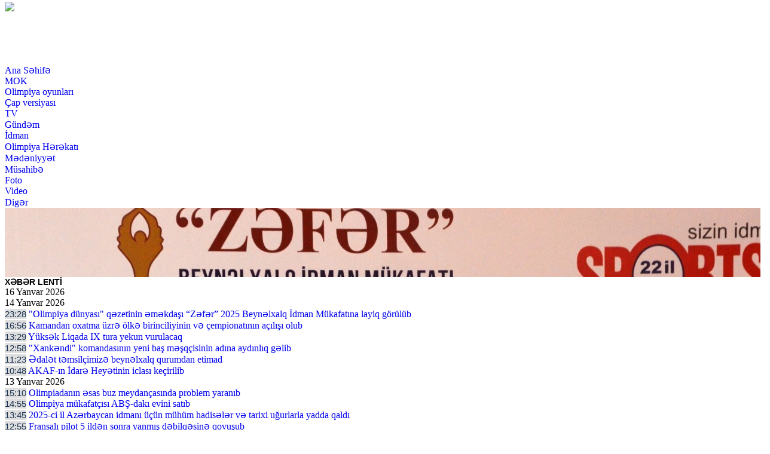

--- FILE ---
content_type: text/html; charset=UTF-8
request_url: http://olimpiyadunyasi.com/w4769.html
body_size: 15161
content:
<!doctype html>
<html lang="az">
  <head>
  
  <meta name="google-site-verification" content="Tv-161LeJkSrr72OPFPCORQVa63HjMq9VTGZrV3ZPU4" />
  <meta http-equiv="Content-Type" content="text/HTML; charset=UTF-8" />
  <meta name="viewport" content="width=device-width, initial-scale=1.0">
  <title> Levitasiya - HEKAYƏ </title>
  <meta name="title" content="Levitasiya - HEKAYƏ" />
  <meta name="description" content="Levitasiya - HEKAYƏ" />
  <meta name="keywords" content="Levitasiya - HEKAYƏ" />
  <meta name="robots" content="index,follow"/>
 
  <!-- for Google -->
  <meta name="description" content="Levitasiya - HEKAYƏ" />
  <meta name="keywords" content="xidmət, ölkədən, öyrənə, daxil, qadağa, istifadə, biləcəklər, adlarının, etməklə, göstəricilərini, şəxsiyyət, adlanır, xidmətdən, vətəndaşlar, çıxışına, "/>
  <meta name="author" content="olimpiyadunyasi" />
  <meta name="copyright" content="http://olimpiyadunyasi.com/" />


  <meta property="og:type" content="article" />
  <meta property="og:title" content="Levitasiya - HEKAYƏ" />
  <meta property="og:url" content="http://www.olimpiyadunyasi.com/w4769.html" />
  <meta property="og:locale" content="az_AZ" />
  <meta property="og:site_name" content="olimpiyadunyasi.com" />
  <meta property="article:section" content="Xəbərlər" />
  <meta property="og:image" content="http://www.olimpiyadunyasi.com/photos/5f45395b8d87c_IMG_20200825_201340.jpg"/>
  <meta property="og:image:width" content="600" />
  <meta property="og:image:height" content="400" />
  <meta itemprop="image" content="http://www.olimpiyadunyasi.com/photos/5f45395b8d87c_IMG_20200825_201340.jpg"/>
  <meta itemprop="thumbnailUrl" content="http://www.olimpiyadunyasi.com/photos/5f45395b8d87c_IMG_20200825_201340.jpg"/>
  <link rel="image_src" href="http://www.olimpiyadunyasi.com/photos/5f45395b8d87c_IMG_20200825_201340.jpg" />

  <!-- for twitter -->
  <meta name="twitter:card" content="summary_large_image">
  <meta name="twitter:site" content="@olimpiyadunyasi">
  <meta name="twitter:title" content="Levitasiya - HEKAYƏ">
  <meta name="twitter:description" content="">
  <meta name="twitter:image" content="http://www.olimpiyadunyasi.com/photos/5f45395b8d87c_IMG_20200825_201340.jpg">
  <meta name="twitter:image:width" content="1000">
  <meta name="twitter:image:height" content="667"> 

        <!-- Bootstrap CSS -->
    <link rel="stylesheet" href="https://www.olimpiyadunyasi.com/assets/css/bootstrap.min8.css">
    <link rel="stylesheet" href="https://www.olimpiyadunyasi.com/assets/font-awesome/css/font-awesome.min.css">
  <link rel="stylesheet" href="https://www.olimpiyadunyasi.com/assets/slick/slick-theme.css"/>
    <link rel="stylesheet" href="https://www.olimpiyadunyasi.com/assets/slick/slick.css">
    <link rel="stylesheet" href="https://www.olimpiyadunyasi.com/assets/css/style03.css">
    
    <!-- Global site tag (gtag.js) - Google Analytics -->
<script async src="https://www.googletagmanager.com/gtag/js?id=UA-135045107-1"></script>
<script>
  window.dataLayer = window.dataLayer || [];
  function gtag(){dataLayer.push(arguments);}
  gtag('js', new Date());

  gtag('config', 'UA-135045107-1');
</script>

    <!-- Bootstrap CSS -->
    <link rel="stylesheet" href="http://www.olimpiyadunyasi.com/assets/css/bootstrap.min8.css">
    <link rel="stylesheet" href="http://www.olimpiyadunyasi.com/assets/font-awesome/css/font-awesome.min.css">
    <link rel="stylesheet" href="http://www.olimpiyadunyasi.com/assets/slick/slick-theme.css"/>
    <link rel="stylesheet" href="http://www.olimpiyadunyasi.com/assets/slick/slick.css">
    <link rel="stylesheet" href="http://www.olimpiyadunyasi.com/assets/css/style03.css">
    
    <!-- jQuery first, then Popper.js, then Bootstrap JS -->
    <script src="https://code.jquery.com/jquery-3.2.1.slim.min.js" ></script>
    <script src="https://code.jquery.com/jquery-3.2.1.min.js" ></script>
    <style type="text/css">
     .media-slider-text {
        height:92px!important;
        overflow: hidden;
      }

 

.media-slider-text {
color: #000;
    font-size: 13px;
font-weight: bold;
}



      a{ text-decoration: none; }
      .style4 .headerText {
      background-color: #f7f7f7;
      border-bottom: 3px solid #cc0000;
      padding: 8px 4px!important;
      }
      .style4 .headerText a:hover {
        text-decoration: none;
        color: #0074af;
      }
      .style4 .headerText a {
      color: #183050;
      font: 13px Arial;
      text-transform: uppercase;
      }
      .style4 .bodyText {
        line-height: 17px;
        background-color: #f7f7f7;
      }
      .style4 .bodyText small {
        display: block;
        color: #afafaf;
        font: 14px Arial;
      }
      .style4 .bodyText a {
      text-decoration: none;
      font:bold 13px Tahoma,Arial,Helvetica,"sans-serif"!important;
      color: #000;
    }
    .style4 .slick-dots li.slick-active {
      background-color: none;
    }
    .style4 .slick-dots {
      display: inline-block;
      width: auto;
      top: -30px;
      right: 0px;
    }
    .style4 .slick-dots li {
      background-color: none;
      margin:2px;
      width: 12px;
      height: 12px;
    }
    .style4 .slick-dots li button {
      display: none;
    }
    .style4 .btn {
      outline: none!important;
      border-radius: 0px;
      text-transform: uppercase;
    }
    .style4 .btn {
      outline: none!important;
      border-radius: 0px;
      text-transform: uppercase;
    }
    #media-slider {
      max-height: 116px;
      overflow: hidden;
    }
    .media-slider-top .carousel-control-prev {
      left : -7px;
      z-index : 9999;
      width:20px;
    }
    .media-slider-top .carousel-control-next {
      right : -7px;
      z-index : 9999;
      width:20px;
    }
    .bg-none {
      background-color: #fff!important;
    }
    .w-70 {
      max-width: 70%;
    }
    .w-30 {
      max-width: 30%;
    }
    .pdf{
      background-color: #005ea5;
    }
    .pdf div{
      font-size: 20px;
      color: #fff;
    }
    
    

 

    </style>
    
    
    
  </head>
  <body>
    <div class="container p-1">
      <header>
 


        <div class="row mt-0 m-0"  style="background: url(http://www.olimpiyadunyasi.com/assets/img/2021.png) no-repeat left; height: 105px;margin-top: -5px;">
          <div class="col-4 col-sm-4 col-lg-4 p-0 m-0">
            <nav class="navbar navbar-toggleable-xl navbar-light p-0">
              <div class="navbar-brand col-12 col-sm-12 col-lg-12 p-1 m-0"><a href="http://www.olimpiyadunyasi.com/index.php" style="height: 105px;">
                 <img src="http://www.olimpiyadunyasi.com/assets/img/1x1.gif" class="fill"  style="width: 410px"> 
              </a>
              
              </div>
             

                  

            </nav>
          </div>
          
            <div class="col-8 col-sm-8 col-lg-8 p-0 m-0">
              
   
              </div>
              
     
        </div>

        <div class="row mt-0 m-0">
          <div class="col-12 col-sm-12 col-lg-12 p-0 m-0">
  <div class="container-fluid mt-0 m-0 bg-footer-menu">
      <ul class="nav justify-content-center">
        <li class="nav-item">
          <a class="nav-link p-2" href="http://www.olimpiyadunyasi.com/">Ana Səhifə</a>
        </li>
                      <li class="nav-item">
                <a class="nav-link p-2" href="/50/menu-MOK/">MOK</a>
              </li>
                            <li class="nav-item">
                <a class="nav-link p-2" href="/51/menu-İdman/">Olimpiya oyunları</a>
              </li>
                            <li class="nav-item">
                <a class="nav-link p-2" href="/52/menu-capversiyasi/">Çap versiyası</a>
              </li>
                            <li class="nav-item">
                <a class="nav-link p-2" href="/53/menu-tv/">TV</a>
              </li>
                            <li class="nav-item">
                <a class="nav-link p-2" href="/55/menu-Gündəm/">Gündəm</a>
              </li>
                            <li class="nav-item">
                <a class="nav-link p-2" href="/66/menu-İdman/">İdman</a>
              </li>
                            <li class="nav-item">
                <a class="nav-link p-2" href="/67/menu-Olimpiya/">Olimpiya Hərəkatı</a>
              </li>
                            <li class="nav-item">
                <a class="nav-link p-2" href="/70/menu-Mədəniyyət/">Mədəniyyət</a>
              </li>
                            <li class="nav-item">
                <a class="nav-link p-2" href="/72/menu-Müsahibə/">Müsahibə</a>
              </li>
                            <li class="nav-item">
                <a class="nav-link p-2" href="/74/menu-Foto/">Foto</a>
              </li>
                            <li class="nav-item">
                <a class="nav-link p-2" href="/75/menu-video/">Video</a>
              </li>
                            <li class="nav-item">
                <a class="nav-link p-2" href="/76/menu-Esgeremektub/">Digər</a>
              </li>
               
      </ul>
    </div>
           </div> 
        </div>

        <!-- The slideshow -->
        <div id="media-slider" class="row m-0 p-2">
          <div class="col-12 col-sm-12 col-lg-12 p-0 m-0 media-slider-top" >
                        <div class="media-carousel col-4 col-sm-4 col-lg-4 pull-left pl-2 pr-2"  style="background-color: #eee">
                <div class="row m-0 border"  style="background-color: #fff">
                  <img src="http://www.olimpiyadunyasi.com//photos/6967fe2e8b628_IMG-20260115-WA0010.jpg" class="col-5 col-sm-5 col-lg-5 p-1" alt="Los Angeles">
                  <a href="/w19712.html" class="col-7 col-sm-7 col-lg-7 p-1"><div class="text-left media-slider-text"> &#34;Olimpiya dünyası&#34; qəzetinin əməkdaşı “Zəfər” 2025 Beynəlxalq İdman Mükafatına layiq görülüb <font color="red"></font> </div></a>
                </div>
              </div>
                            <div class="media-carousel col-4 col-sm-4 col-lg-4 pull-left pl-2 pr-2"  style="background-color: #eee">
                <div class="row m-0 border"  style="background-color: #fff">
                  <img src="http://www.olimpiyadunyasi.com//photos/696792584b9cf_Kaman 1.jpg" class="col-5 col-sm-5 col-lg-5 p-1" alt="Los Angeles">
                  <a href="/w19711.html" class="col-7 col-sm-7 col-lg-7 p-1"><div class="text-left media-slider-text"> Kamandan oxatma üzrə ölkə birinciliyinin və çempionatının açılışı olub <font color="red"></font> </div></a>
                </div>
              </div>
                            <div class="media-carousel col-4 col-sm-4 col-lg-4 pull-left pl-2 pr-2"  style="background-color: #eee">
                <div class="row m-0 border"  style="background-color: #fff">
                  <img src="http://www.olimpiyadunyasi.com//photos/696761f10a4c3_Voley.jpg" class="col-5 col-sm-5 col-lg-5 p-1" alt="Los Angeles">
                  <a href="/w19710.html" class="col-7 col-sm-7 col-lg-7 p-1"><div class="text-left media-slider-text"> Yüksək Liqada IX tura yekun vurulacaq <font color="red"></font> </div></a>
                </div>
              </div>
                            <div class="media-carousel col-4 col-sm-4 col-lg-4 pull-left pl-2 pr-2"  style="background-color: #eee">
                <div class="row m-0 border"  style="background-color: #fff">
                  <img src="http://www.olimpiyadunyasi.com//photos/69675aadf3c9e_Xankendi.jpg" class="col-5 col-sm-5 col-lg-5 p-1" alt="Los Angeles">
                  <a href="/w19709.html" class="col-7 col-sm-7 col-lg-7 p-1"><div class="text-left media-slider-text"> &#34;Xankəndi&#34; komandasının yeni baş məşqçisinin adına aydınlıq gəlib <font color="red"></font> </div></a>
                </div>
              </div>
                            <div class="media-carousel col-4 col-sm-4 col-lg-4 pull-left pl-2 pr-2"  style="background-color: #eee">
                <div class="row m-0 border"  style="background-color: #fff">
                  <img src="http://www.olimpiyadunyasi.com//photos/696755d8905f4_Voleybol1.jpg" class="col-5 col-sm-5 col-lg-5 p-1" alt="Los Angeles">
                  <a href="/w19708.html" class="col-7 col-sm-7 col-lg-7 p-1"><div class="text-left media-slider-text"> Ədalət təmsilçimizə beynəlxalq qurumdan etimad <font color="red"></font> </div></a>
                </div>
              </div>
                            <div class="media-carousel col-4 col-sm-4 col-lg-4 pull-left pl-2 pr-2"  style="background-color: #eee">
                <div class="row m-0 border"  style="background-color: #fff">
                  <img src="http://www.olimpiyadunyasi.com//photos/696742de897ec_AKAF14.jpg" class="col-5 col-sm-5 col-lg-5 p-1" alt="Los Angeles">
                  <a href="/w19707.html" class="col-7 col-sm-7 col-lg-7 p-1"><div class="text-left media-slider-text"> AKAF-ın İdarə Heyətinin iclası keçirilib  <font color="red"></font> </div></a>
                </div>
              </div>
                            <div class="media-carousel col-4 col-sm-4 col-lg-4 pull-left pl-2 pr-2"  style="background-color: #eee">
                <div class="row m-0 border"  style="background-color: #fff">
                  <img src="http://www.olimpiyadunyasi.com//photos/696627f52367d_Arena-Santa-Giulia-Cimolai_3.jpg" class="col-5 col-sm-5 col-lg-5 p-1" alt="Los Angeles">
                  <a href="/w19706.html" class="col-7 col-sm-7 col-lg-7 p-1"><div class="text-left media-slider-text"> Olimpiadanın əsas buz meydançasında problem yaranıb <font color="red"></font> </div></a>
                </div>
              </div>
                            <div class="media-carousel col-4 col-sm-4 col-lg-4 pull-left pl-2 pr-2"  style="background-color: #eee">
                <div class="row m-0 border"  style="background-color: #fff">
                  <img src="http://www.olimpiyadunyasi.com//photos/696625b136c6a_Niklas_Backstrom.jpg" class="col-5 col-sm-5 col-lg-5 p-1" alt="Los Angeles">
                  <a href="/w19705.html" class="col-7 col-sm-7 col-lg-7 p-1"><div class="text-left media-slider-text"> Olimpiya mükafatçısı ABŞ-dakı evini satıb   <font color="red"></font> </div></a>
                </div>
              </div>
                            <div class="media-carousel col-4 col-sm-4 col-lg-4 pull-left pl-2 pr-2"  style="background-color: #eee">
                <div class="row m-0 border"  style="background-color: #fff">
                  <img src="http://www.olimpiyadunyasi.com//photos/" class="col-5 col-sm-5 col-lg-5 p-1" alt="Los Angeles">
                  <a href="/w19704.html" class="col-7 col-sm-7 col-lg-7 p-1"><div class="text-left media-slider-text"> 2025-ci il Azərbaycan idmanı üçün mühüm hadisələr və tarixi uğurlarla yadda qaldı <font color="red"></font> </div></a>
                </div>
              </div>
                            <div class="media-carousel col-4 col-sm-4 col-lg-4 pull-left pl-2 pr-2"  style="background-color: #eee">
                <div class="row m-0 border"  style="background-color: #fff">
                  <img src="http://www.olimpiyadunyasi.com//photos/69660ea215ab4_qrojan.jpg" class="col-5 col-sm-5 col-lg-5 p-1" alt="Los Angeles">
                  <a href="/w19703.html" class="col-7 col-sm-7 col-lg-7 p-1"><div class="text-left media-slider-text"> Fransalı pilot 5 ildən sonra yanmış dəbilqəsinə qovuşub <font color="red"></font> </div></a>
                </div>
              </div>
                            <div class="media-carousel col-4 col-sm-4 col-lg-4 pull-left pl-2 pr-2"  style="background-color: #eee">
                <div class="row m-0 border"  style="background-color: #fff">
                  <img src="http://www.olimpiyadunyasi.com//photos/6965fabd2a7ee_zuffa_ufc.jpg" class="col-5 col-sm-5 col-lg-5 p-1" alt="Los Angeles">
                  <a href="/w19702.html" class="col-7 col-sm-7 col-lg-7 p-1"><div class="text-left media-slider-text"> UFC-nin rəqibi ilk yarışın anonsunu verib <font color="red"></font> </div></a>
                </div>
              </div>
                            <div class="media-carousel col-4 col-sm-4 col-lg-4 pull-left pl-2 pr-2"  style="background-color: #eee">
                <div class="row m-0 border"  style="background-color: #fff">
                  <img src="http://www.olimpiyadunyasi.com//photos/6965f40f52661_raonic-queens.jpg" class="col-5 col-sm-5 col-lg-5 p-1" alt="Los Angeles">
                  <a href="/w19701.html" class="col-7 col-sm-7 col-lg-7 p-1"><div class="text-left media-slider-text"> Məşhur tennisçi böyük idmanla vidalaşıb <font color="red"></font> </div></a>
                </div>
              </div>
              
          </div>
 
        </div>

      </header>
      <div class="container-fluid p-0 m-0"  style="background-color: #fff">
        <div class="row m-0 p-0 pt-1">
          <div class="col-3 col-sm-3 col-lg-3 p-0">
            <div class="row p-0 pb-1 m-0">
              <div class="col-7 col-sm-7 col-lg-7 p-1 m-0 sxHeader" style="font: bold 14px Arial;">XƏBƏR LENTİ</div>
              <!-- --><div class="col-5 col-sm-5 col-lg-5 p-1 m-0 sxDate text-center">16 Yanvar 2026</div> 
            </div>
                              <div class="row p-1 m-0">
                    <div class="col-12 col-sm-12 col-lg-12 p-1 m-0 sxDate text-center">14 Yanvar 2026</div>
                  </div>
                                  <div class="row p-0 pb-1 m-0">
                  <div class="col-12 col-sm-12 col-lg-12 p-1 m-0 sxItemText text-left"><span class="timeText">23:28</span> <a href="http://www.olimpiyadunyasi.com/w19712.html">&#34;Olimpiya dünyası&#34; qəzetinin əməkdaşı “Zəfər” 2025 Beynəlxalq İdman Mükafatına layiq görülüb<span class="text-red"></span></a></div>
                </div>
                                <div class="row p-0 pb-1 m-0">
                  <div class="col-12 col-sm-12 col-lg-12 p-1 m-0 sxItemText text-left"><span class="timeText">16:56</span> <a href="http://www.olimpiyadunyasi.com/w19711.html">Kamandan oxatma üzrə ölkə birinciliyinin və çempionatının açılışı olub<span class="text-red"></span></a></div>
                </div>
                                <div class="row p-0 pb-1 m-0">
                  <div class="col-12 col-sm-12 col-lg-12 p-1 m-0 sxItemText text-left"><span class="timeText">13:29</span> <a href="http://www.olimpiyadunyasi.com/w19710.html">Yüksək Liqada IX tura yekun vurulacaq<span class="text-red"></span></a></div>
                </div>
                                <div class="row p-0 pb-1 m-0">
                  <div class="col-12 col-sm-12 col-lg-12 p-1 m-0 sxItemText text-left"><span class="timeText">12:58</span> <a href="http://www.olimpiyadunyasi.com/w19709.html">&#34;Xankəndi&#34; komandasının yeni baş məşqçisinin adına aydınlıq gəlib<span class="text-red"></span></a></div>
                </div>
                                <div class="row p-0 pb-1 m-0">
                  <div class="col-12 col-sm-12 col-lg-12 p-1 m-0 sxItemText text-left"><span class="timeText">11:23</span> <a href="http://www.olimpiyadunyasi.com/w19708.html">Ədalət təmsilçimizə beynəlxalq qurumdan etimad<span class="text-red"></span></a></div>
                </div>
                                <div class="row p-0 pb-1 m-0">
                  <div class="col-12 col-sm-12 col-lg-12 p-1 m-0 sxItemText text-left"><span class="timeText">10:48</span> <a href="http://www.olimpiyadunyasi.com/w19707.html">AKAF-ın İdarə Heyətinin iclası keçirilib <span class="text-red"></span></a></div>
                </div>
                                  <div class="row p-1 m-0">
                    <div class="col-12 col-sm-12 col-lg-12 p-1 m-0 sxDate text-center">13 Yanvar 2026</div>
                  </div>
                                  <div class="row p-0 pb-1 m-0">
                  <div class="col-12 col-sm-12 col-lg-12 p-1 m-0 sxItemText text-left"><span class="timeText">15:10</span> <a href="http://www.olimpiyadunyasi.com/w19706.html">Olimpiadanın əsas buz meydançasında problem yaranıb<span class="text-red"></span></a></div>
                </div>
                                <div class="row p-0 pb-1 m-0">
                  <div class="col-12 col-sm-12 col-lg-12 p-1 m-0 sxItemText text-left"><span class="timeText">14:55</span> <a href="http://www.olimpiyadunyasi.com/w19705.html">Olimpiya mükafatçısı ABŞ-dakı evini satıb  <span class="text-red"></span></a></div>
                </div>
                                <div class="row p-0 pb-1 m-0">
                  <div class="col-12 col-sm-12 col-lg-12 p-1 m-0 sxItemText text-left"><span class="timeText">13:45</span> <a href="http://www.olimpiyadunyasi.com/w19704.html">2025-ci il Azərbaycan idmanı üçün mühüm hadisələr və tarixi uğurlarla yadda qaldı<span class="text-red"></span></a></div>
                </div>
                                <div class="row p-0 pb-1 m-0">
                  <div class="col-12 col-sm-12 col-lg-12 p-1 m-0 sxItemText text-left"><span class="timeText">12:55</span> <a href="http://www.olimpiyadunyasi.com/w19703.html">Fransalı pilot 5 ildən sonra yanmış dəbilqəsinə qovuşub<span class="text-red"></span></a></div>
                </div>
                                <div class="row p-0 pb-1 m-0">
                  <div class="col-12 col-sm-12 col-lg-12 p-1 m-0 sxItemText text-left"><span class="timeText">11:35</span> <a href="http://www.olimpiyadunyasi.com/w19702.html">UFC-nin rəqibi ilk yarışın anonsunu verib<span class="text-red"></span></a></div>
                </div>
                                <div class="row p-0 pb-1 m-0">
                  <div class="col-12 col-sm-12 col-lg-12 p-1 m-0 sxItemText text-left"><span class="timeText">10:05</span> <a href="http://www.olimpiyadunyasi.com/w19701.html">Məşhur tennisçi böyük idmanla vidalaşıb<span class="text-red"></span></a></div>
                </div>
                                  <div class="row p-1 m-0">
                    <div class="col-12 col-sm-12 col-lg-12 p-1 m-0 sxDate text-center">12 Yanvar 2026</div>
                  </div>
                                  <div class="row p-0 pb-1 m-0">
                  <div class="col-12 col-sm-12 col-lg-12 p-1 m-0 sxItemText text-left"><span class="timeText">20:27</span> <a href="http://www.olimpiyadunyasi.com/w19700.html">“Azərbaycan Güləş Federasiyası ölkə miqyaslı ən yaxşı çempionatı təşkil etdi” <span class="text-red"></span></a></div>
                </div>
                                <div class="row p-0 pb-1 m-0">
                  <div class="col-12 col-sm-12 col-lg-12 p-1 m-0 sxItemText text-left"><span class="timeText">10:06</span> <a href="http://www.olimpiyadunyasi.com/w19699.html">&#34;Barselona&#34; 16-cı dəfə İspaniya Superkubokunun qalibi oldu<span class="text-red"></span></a></div>
                </div>
                                  <div class="row p-1 m-0">
                    <div class="col-12 col-sm-12 col-lg-12 p-1 m-0 sxDate text-center">09 Yanvar 2026</div>
                  </div>
                                  <div class="row p-0 pb-1 m-0">
                  <div class="col-12 col-sm-12 col-lg-12 p-1 m-0 sxItemText text-left"><span class="timeText">15:15</span> <a href="http://www.olimpiyadunyasi.com/w19698.html">Paytaxtımızda keçiriləcək dünya çempionatının tarixi açıqlanıb<span class="text-red"></span></a></div>
                </div>
                                <div class="row p-0 pb-1 m-0">
                  <div class="col-12 col-sm-12 col-lg-12 p-1 m-0 sxItemText text-left"><span class="timeText">14:55</span> <a href="http://www.olimpiyadunyasi.com/w19697.html">Bakının “Dünya İdman Paytaxtı” seçilməsi Azərbaycanın beynəlxalq aləmdə qazandığı nüfuzun nəticəsidir.<span class="text-red"></span></a></div>
                </div>
                                <div class="row p-0 pb-1 m-0">
                  <div class="col-12 col-sm-12 col-lg-12 p-1 m-0 sxItemText text-left"><span class="timeText">13:12</span> <a href="http://www.olimpiyadunyasi.com/w19696.html">ACF yeniyetmə qızlar üçün sosial media təlimi təşkil edib<span class="text-red"></span></a></div>
                </div>
                                <div class="row p-0 pb-1 m-0">
                  <div class="col-12 col-sm-12 col-lg-12 p-1 m-0 sxItemText text-left"><span class="timeText">10:18</span> <a href="http://www.olimpiyadunyasi.com/w19695.html">İspaniya Superkubokunun finalında &#34;El Klasiko&#34; olacaq<span class="text-red"></span></a></div>
                </div>
                                <div class="row p-0 pb-1 m-0">
                  <div class="col-12 col-sm-12 col-lg-12 p-1 m-0 sxItemText text-left"><span class="timeText">09:33</span> <a href="http://www.olimpiyadunyasi.com/w19694.html">Olimpiya təhsili ilə bağlı dərs vəsaiti işıq üzü gördü<span class="text-red"></span></a></div>
                </div>
                                  <div class="row p-1 m-0">
                    <div class="col-12 col-sm-12 col-lg-12 p-1 m-0 sxDate text-center">08 Yanvar 2026</div>
                  </div>
                                  <div class="row p-0 pb-1 m-0">
                  <div class="col-12 col-sm-12 col-lg-12 p-1 m-0 sxItemText text-left"><span class="timeText">14:14</span> <a href="http://www.olimpiyadunyasi.com/w19693.html">Azərbaycan idmançıları “Mandarin Cup” beynəlxalq turnirində iştirak edəcək<span class="text-red"></span></a></div>
                </div>
                                <div class="row p-0 pb-1 m-0">
                  <div class="col-12 col-sm-12 col-lg-12 p-1 m-0 sxItemText text-left"><span class="timeText">13:39</span> <a href="http://www.olimpiyadunyasi.com/w19691.html">Basketbol Liqası: Bu gün XII tura start veriləcək<span class="text-red"></span></a></div>
                </div>
                                <div class="row p-0 pb-1 m-0">
                  <div class="col-12 col-sm-12 col-lg-12 p-1 m-0 sxItemText text-left"><span class="timeText">13:39</span> <a href="http://www.olimpiyadunyasi.com/w19692.html">Basketbol Liqası: Bu gün XII tura start veriləcək<span class="text-red"></span></a></div>
                </div>
                                <div class="row p-0 pb-1 m-0">
                  <div class="col-12 col-sm-12 col-lg-12 p-1 m-0 sxItemText text-left"><span class="timeText">13:19</span> <a href="http://www.olimpiyadunyasi.com/w19690.html">Milli komandanın üzvlərinə seminar keçirilib<span class="text-red"></span></a></div>
                </div>
                                <div class="row p-0 pb-1 m-0">
                  <div class="col-12 col-sm-12 col-lg-12 p-1 m-0 sxItemText text-left"><span class="timeText">12:57</span> <a href="http://www.olimpiyadunyasi.com/w19689.html">Yüksək Liqada VIII tura start verilir <span class="text-red"></span></a></div>
                </div>
                                <div class="row p-0 pb-1 m-0">
                  <div class="col-12 col-sm-12 col-lg-12 p-1 m-0 sxItemText text-left"><span class="timeText">12:47</span> <a href="http://www.olimpiyadunyasi.com/w19688.html">Beynəlxalq dağ xizəyi turnirində ilk mükafatçılar müəyyənləşib<span class="text-red"></span></a></div>
                </div>
                                <div class="row p-0 pb-1 m-0">
                  <div class="col-12 col-sm-12 col-lg-12 p-1 m-0 sxItemText text-left"><span class="timeText">12:07</span> <a href="http://www.olimpiyadunyasi.com/w19687.html">&#34;Xilasedici&#34; Çelenc Kubokunda mübarizəni dayandırdı<span class="text-red"></span></a></div>
                </div>
                                <div class="row p-0 pb-1 m-0">
                  <div class="col-12 col-sm-12 col-lg-12 p-1 m-0 sxItemText text-left"><span class="timeText">11:01</span> <a href="http://www.olimpiyadunyasi.com/w19686.html">Azərbaycanda ilk dəfə Dağ xizəyi üzrə Beynəlxalq turnir keçirilir<span class="text-red"></span></a></div>
                </div>
                                <div class="row p-0 pb-1 m-0">
                  <div class="col-12 col-sm-12 col-lg-12 p-1 m-0 sxItemText text-left"><span class="timeText">10:20</span> <a href="http://www.olimpiyadunyasi.com/w19685.html">&#34;Barselona&#34; İspaniya Superkubokunun ilk finalçısı oldu<span class="text-red"></span></a></div>
                </div>
                                  <div class="row p-1 m-0">
                    <div class="col-12 col-sm-12 col-lg-12 p-1 m-0 sxDate text-center">07 Yanvar 2026</div>
                  </div>
                                  <div class="row p-0 pb-1 m-0">
                  <div class="col-12 col-sm-12 col-lg-12 p-1 m-0 sxItemText text-left"><span class="timeText">14:03</span> <a href="http://www.olimpiyadunyasi.com/w19684.html">&#34;Fənərbağça&#34; yeni transferini rəsmiləşdirdi<span class="text-red"></span></a></div>
                </div>
                                <div class="row p-0 pb-1 m-0">
                  <div class="col-12 col-sm-12 col-lg-12 p-1 m-0 sxItemText text-left"><span class="timeText">13:37</span> <a href="http://www.olimpiyadunyasi.com/w19683.html">Azərbaycan Kuboku: 1/4 final mərhələsinin ilk oyunlarının vaxtı müəyyənləşib<span class="text-red"></span></a></div>
                </div>
                                <div class="row p-0 pb-1 m-0">
                  <div class="col-12 col-sm-12 col-lg-12 p-1 m-0 sxItemText text-left"><span class="timeText">13:20</span> <a href="http://www.olimpiyadunyasi.com/w19682.html">Misli Premyer Liqası: XIX turun proqramı açıqlanıb<span class="text-red"></span></a></div>
                </div>
                                <div class="row p-0 pb-1 m-0">
                  <div class="col-12 col-sm-12 col-lg-12 p-1 m-0 sxItemText text-left"><span class="timeText">13:03</span> <a href="http://www.olimpiyadunyasi.com/w19681.html">&#34;Mançester Siti&#34; yeni ilin ilk transferini tamamladı<span class="text-red"></span></a></div>
                </div>
                                <div class="row p-0 pb-1 m-0">
                  <div class="col-12 col-sm-12 col-lg-12 p-1 m-0 sxItemText text-left"><span class="timeText">12:44</span> <a href="http://www.olimpiyadunyasi.com/w19680.html">Ter Şteqen yenidən zədələndi<span class="text-red"></span></a></div>
                </div>
                                <div class="row p-0 pb-1 m-0">
                  <div class="col-12 col-sm-12 col-lg-12 p-1 m-0 sxItemText text-left"><span class="timeText">11:44</span> <a href="http://www.olimpiyadunyasi.com/w19679.html">XXV Qış Olimpiya Oyunlarının başlanmasına 30 gün qalır<span class="text-red"></span></a></div>
                </div>
                                <div class="row p-0 pb-1 m-0">
                  <div class="col-12 col-sm-12 col-lg-12 p-1 m-0 sxItemText text-left"><span class="timeText">11:18</span> <a href="http://www.olimpiyadunyasi.com/w19678.html">Çelenc Kuboku: &#34;Xilasedici&#34; bu gün səfərdə cavab oyunu çıxacaq<span class="text-red"></span></a></div>
                </div>
                                <div class="row p-0 pb-1 m-0">
                  <div class="col-12 col-sm-12 col-lg-12 p-1 m-0 sxItemText text-left"><span class="timeText">11:06</span> <a href="http://www.olimpiyadunyasi.com/w19677.html">Şahmat üzrə Azərbaycan I Dəstəsində mübarizəyə start verilib<span class="text-red"></span></a></div>
                </div>
                                  <div class="row p-1 m-0">
                    <div class="col-12 col-sm-12 col-lg-12 p-1 m-0 sxDate text-center">06 Yanvar 2026</div>
                  </div>
                                  <div class="row p-0 pb-1 m-0">
                  <div class="col-12 col-sm-12 col-lg-12 p-1 m-0 sxItemText text-left"><span class="timeText">15:41</span> <a href="http://www.olimpiyadunyasi.com/w19676.html">&#34;Araz-Naxçıvan&#34; qış fasiləsində ilk transferini reallaşdırıb<span class="text-red"></span></a></div>
                </div>
                                <div class="row p-0 pb-1 m-0">
                  <div class="col-12 col-sm-12 col-lg-12 p-1 m-0 sxItemText text-left"><span class="timeText">15:05</span> <a href="http://www.olimpiyadunyasi.com/w19675.html">&#34;Şəhərlilər&#34; itki ilə üzləşdi<span class="text-red"></span></a></div>
                </div>
                                <div class="row p-0 pb-1 m-0">
                  <div class="col-12 col-sm-12 col-lg-12 p-1 m-0 sxItemText text-left"><span class="timeText">12:41</span> <a href="http://www.olimpiyadunyasi.com/w19674.html">Joao Kanselo yenidən &#34;Barselona&#34;da <span class="text-red"></span></a></div>
                </div>
                                <div class="row p-0 pb-1 m-0">
                  <div class="col-12 col-sm-12 col-lg-12 p-1 m-0 sxItemText text-left"><span class="timeText">11:03</span> <a href="http://www.olimpiyadunyasi.com/w19673.html">Aleksandr Tarakanovla əməkdaşlıq başa çatıb<span class="text-red"></span></a></div>
                </div>
                                  <div class="row p-1 m-0">
                    <div class="col-12 col-sm-12 col-lg-12 p-1 m-0 sxDate text-center">05 Yanvar 2026</div>
                  </div>
                                  <div class="row p-0 pb-1 m-0">
                  <div class="col-12 col-sm-12 col-lg-12 p-1 m-0 sxItemText text-left"><span class="timeText">14:30</span> <a href="http://www.olimpiyadunyasi.com/w19672.html">&#34;Mançester Yunayted&#34;də məşqçi istefası<span class="text-red"></span></a></div>
                </div>
                                <div class="row p-0 pb-1 m-0">
                  <div class="col-12 col-sm-12 col-lg-12 p-1 m-0 sxItemText text-left"><span class="timeText">12:50</span> <a href="http://www.olimpiyadunyasi.com/w19671.html">Azərbaycan çempionatının mükafat fondu müəyyənləşib<span class="text-red"></span></a></div>
                </div>
                                <div class="row p-0 pb-1 m-0">
                  <div class="col-12 col-sm-12 col-lg-12 p-1 m-0 sxItemText text-left"><span class="timeText">12:25</span> <a href="http://www.olimpiyadunyasi.com/w19670.html">“Araz-Naxçıvan”ın yeni baş məşqçisinin köməkçiləri müəyyənləşib<span class="text-red"></span></a></div>
                </div>
                
<div class="col-12 col-sm-12 col-lg-12 p-1 m-0 sxDate text-center">
    	<a href="http://www.olimpiyadunyasi.com/0/menu-BÜTÜNXƏBƏRLƏR/" style=" color: #fff; ">BÜTÜN XƏBƏRLƏR</a>
    </div>
   <!-- style4 cox oxunanlar end -->
<br><br><br>


 






          </div>
          <div class="col-9 col-sm-9 col-lg-9 p-0">
            <div class="row m-0 p-0">
            <link rel="stylesheet" href="http://www.olimpiyadunyasi.com/images/xx/css/lightslider.css">
<style type="text/css">
  .icSehifeHead {
    font: 27px Arial;
    color: #183050;
  }
  .timeText {
    font: 15px Arial;
    color: #183050;
    background-color: #dedede;
  }
  .icSehifeBody {
    font:15px Arial;
    color: #333333;
    line-height: 20px;
  }
  .socials {
      float: left;
      margin-bottom: 0;
      margin-right: 0px !important;
  }
  ul#menu li, ul, a {
      padding: 0;
      margin: 0;
      list-style: none;
      text-decoration: none;
  }
  .lang_social {float: left;margin-top:0px;width: 100%;padding-top: 0px;border:0px solid #000;}
  .socials {float: left;margin-bottom: 0;margin-right: 0px !important;}
  .socials li {float: left;margin-right: 8px;background-position:top center;}
  .socials a {display: block;float: left;height: 30px;width: 438px;text-indent: -9999999px;}
  .socials li:hover{background-position:top center;}
  #header_slider li{background-color:#fff;}
  .top-slider-body{padding:10px;}
  .slider_prev{background:url("http://www.olimpiyadunyasi.com/images/xx/img/icons/left-arrow.png") no-repeat;background-size:15px 34px;height:34px;width:15px;position:absolute;left:0;top:calc(50% - 18px);cursor:pointer;}
  .slider_next{background:url("http://www.olimpiyadunyasi.com/images/xx/img/icons/right-arrow.png") no-repeat;background-size:15px 34px;height:34px;width:15px;position:absolute;right:0;top:calc(50% - 18px);cursor:pointer;}
  .slider_prev_cyan{background:url("http://www.olimpiyadunyasi.com/images/xx/img/icons/left-arrow-cyan.png") no-repeat;background-size:18px 35px;height:35px;width:18px;position:absolute;left:0;bottom:35px;cursor:pointer;z-index:15;}
  .slider_next_cyan{background:url("http://www.olimpiyadunyasi.com/images/xx/img/icons/right-arrow-cyan.png") no-repeat;background-size:18px 35px;height:35px;width:18px;position:absolute;right:15px;bottom:35px;cursor:pointer;z-index:15;}
</style>
    <div class="col-9 col-sm-9 col-lg-9 p-0 w-70">
 

      <div class="row m-0 pl-2 p-0 mt-2">
        <div class="col-12 col-sm-12 col-lg-12 p-0 icSehifeHead">Levitasiya <span style="color: #ea094b;"> - HEKAYƏ</span></div>
        <img src="http://www.olimpiyadunyasi.com/photos/5f45395b8d87c_IMG_20200825_201340.jpg" class="col-12 col-sm-12 col-lg-12 p-0 m-0 mt-2" width="586px" height="100%">
        <small class="col-12 col-sm-12 col-lg-12 timeText m-0 p-2"><b>Mədəniyyət</b> 17:00 / 25.08.2020</small> 
        <div class="col-12 col-sm-12 col-lg-12 icSehifeBody p-2 m-0">															<div><span style="font-style: italic; font-weight: bold;">Hümbət&nbsp; Həsənoğlu</span></div><div>&nbsp;</div><div><br></div><div>"Dəniz taksisi” adlanan motorlu qayıq Aralıq dənizinin sularını yararaq, irəliləyirdi. Türk qayıqçı hərdən geri dönüb, özlərini azərbaycanlı adlandıran iki sərnişinə şübhə ilə baxırdı. Kamera ilə bunlar qaranlıqda, bu dağların arasında nəyi çəkəcəkdilər? - Doktor, siz məni nə vaxt agah edəcəksiniz, biz bura Türkiyəyə niyə uçub gəlmişik? Məni əlimdəki bu peşəkər kameranı bir həftə ərzində öyrənməyi niyə təkid etdiniz və axşamçağı bu qayıqla hara gedirik? - Əzizim Eldar, bir azacıq da səbr elə, bir azdan lazım olan yerə çatacağıq. Yadındadirsa, keçən il mənin iki kitabım burada, Türkiyədə çap edilmişdi. Kitablarımın buradakı təqdimatı vaxtı "Fethiye Ədəbi Grubu”nun üzvləri, başda qrupun rəhbəri dostum Coşkun Karabulut olmaqla mənim şərəfimə indi gedəcəyimiz yerə dəniz turu təşkil eləmişdilər. Daxil olduğumuz bu körfəz "Ölüdəniz” körfəzidir. Bax, qarşıda üç tərəfdən dağlarla əhatə olunmuş, girişi yalnız dənizdən olan vadi var, -deyə o, uzaqlara maraqla baxdı. Hazırlaş, indi düşəcəyik.&nbsp; Kameradan ehtiyatlı ol. - Arkadaş,- deyə o, qayıqçıya səsləndi. Çox teşekkür ederim. Bizi burada bekleyin, rica ederim. Konuşduğumuz gibi, bir buçuq saatdan sonra bizi geriye götüreceksin. Qayıqçı razılaşdı. Onlar qayıqdan düşdülər. - Gəl Eldar, biz irəli, bu dağların arasında yerləşən dərəyə gedirik,- deyə doktor əlilə göstərdi. Çalış, mənim arxamca gəl, mənim fənərim güclüdür. Yolu yaxşı işıqlandırır. Beş dəqiqə dərənin içi ilə irəlilədikdən sonra cığır onları açıq bir talaya çıxartdı. Ətrafda tək-tük çadırlar qurulmuşdu. - Eldar, indi diqqətlə qulaq as. Dayandığımız yer Türkiyənin məşhur "Kəpənəklər Vadisi”dir. Dünyada cəmi dörd belə vadi var. Çində,Tailandda,Yunanıstanda və burada. Bu vadilər belə ona görə adlanır ki, burada milyonlarla kəpənək yaşayır. İndi aprel ayıdır, hələ kəpənək mövsümü deyil. Mövsüm mayda başlayır, sentyabrda qurtarır. Əgər&nbsp; mövsümdə bura gəlsəydik, hətta gecə burada ayaq basmağa yer tapmazdıq. Yaxşı ki, bəxtimizdən aylı gecədir. Fənərimi söndürürəm. Bu vadinin girişinin eni üç yüz metrdir. Ətrafdakı dağların hündürlüyü üç yüz əlli metr, dərənin uzunluğu bir kilometrə yaxındır. Dərənin sonunda iki kiçik şəlalə var. Məhz o şəlalənin şirin sularının hesabına ətraf, çox&nbsp; zəngin bitki örtüyünə bürünüb. Çox hündür olmayan ağaclar və çoxlu gül kolları var burada. Havanı iylə. Çox əsrarəngiz iylərdir, elə deyilmi?</div><div><img src="http://www.olimpiyadunyasi.com/photos/2020-08-25-20-15-42IMG_20200825_201422.jpg" title="" alt="" width="100%" style="margin-top: 9px; margin-bottom: 9px;"><br></div><div>- Elədir doktor. - Məhz bu zəngin bitki örtüyünə görə, burada milyonlarla kəpənək yaşaya bilir. Hə, indi&nbsp; səni bura gətirməyimin səbəbinə yaxınlaşıram. Eldar, mən tələbə olanda yoqa təlimi ilə maraqlandım, xüsusən də onların levitasiya eləmək qabiliyyəti məni çox düşündürürdü. Levitasiya insanın yerin cazibə qüvvəsini dəf edib, yerdən aralanmasıdır. Təkcə yoqlar yox, hətta bəzi insanlar da bunu bacarıblar... Tarixdə belə faktlar haqda çox yazılıb. Məsələn, yoqlar mağaralarda bunu rahat edə bilirlər. Elm, levitasiyanı inkar eləmir. Fizika elmi deyir ki, maqnit sahəsi ilə yerin cazibə qüvvəsini tarazlaşdırıb, yerdən aralanmaq olar. Eyni zamanda bioqravitasiya sahəsində insanın öz beynində enerji əmələ gətirmək qabiliyyəti də vacib şərt kimi göstərilir... Mən qalaq-qalaq kitablardan öyrəndiyim təlimə əsasən dəfələrlə yerdən aralanmağa cəhd eləmişəm. Bir neçə dəfə mənim ayağım yerdən aralanıb, amma bu məndə bir neçə saniyə olub. Keçən il türk yazar dostlarımla bura gələndə, buraların levitasiya üçün ideal yer olduğunu gördüm. Diqqət ver, bizim hər tərəfimiz dağlardır, faktiki olaraq biz daş kisənin içindəyik. Əslində bura üstüaçıq nəhəng mağaradır. Mağarada uça bilən yoqlar haqqında da bayaq dedim sənə.</div><div>- Bəli, dediniz doktor. - Eldar, sən kameranı hazırla, onun özünün işığı var. Əlavə mən öz fənərimi də bu kolun üstünə yerləşdirərəm, məncə işıq kifayət eləməlidir. - Doktor, siz məni çox təəccübləndirirsiniz, - deyə Eldar ona diqqətlə baxdı. Belə çıxır ki, siz indi, burada uçmaq istəyirsiniz? - Hə, hə Eldar. Mən öz gənclik arzumu yerinə yetirmək istəyirəm. Məncə kəpənəklər də buranı elə-belə seçməyiblər. Onlara burada uçmaq çox asan olmalıdır, düşüncəmə görə... - Doktor, siz də kəpənək kimi uçmaq istəyirsiniz, - deyə Eldar ona daha maraqla baxdı. - Eldar, əgər bu alınsa və sən bunu kameraya çəkə bilsən, bilirsən biz "Fethiyəlilər”ə necə böyük hədiyyə etmiş olarıq? Həm də bunu eşidən və bura bütün dünyadan gələn turistlərin sayı dəfələrlə artar. Çünki bundan sonra hamı gəlib burada uçmaq istəyəcək,- deyə doktor birdən-birə xəyalında ətrafında uçan insanları canlandırdı. Sonra xəyaldan ayrılıb, Eldara müraciət elədi. Kameranı hazırla, obyektivi ayağıma yönəlt, amma elə et ki, bütün bədənim də düşsün. - Doktor, vallah mən çox həyəcanlanıram. Bu, mümkündürmü? - Eldar, bax elə bu səbəbdən sənə bu vaxta qədər sirri açmadım ki, narahat olmayasan, həm də tərəddüdün içində qalmayasan.</div><div>- Başa düşdüm doktor. - Eldar, hazır olanda de. - İki dəqiqəyə hazır olacam. Bu vaxt mən, talanın ortasında dayanıb, meditasiyaya başladım. - Mən çəkməyə hazıram doktor. - Yaxşı. - Doktor, çəkirəm, - deyə Eldar kameranı ona tuşladı. Vay, doktor, siz qalxırsınız! - Eldar, çək. Bax mən yerdən artıq aralanmışam, ayağımın altını çək. Bax, özümü içimdəki enerji ilə döndərməyə çalışacağam. Sənə tərəf dönürəm, alınır, görürsən? - Çəkir kamera? - Əlbəttə, çəkir. Doktor, gözlərimə inana bilmirəm!.. - Çəkirsənmi? - Hə, doktor,çəkirəm. - Tələsmə, rahat çək. Sonra, sonra enerjimin azaldığını hiss edirəm, yavaş-yavaş enirəm. - Alındı! Alındı!.. Biz Türkiyənin "Kəpənəklər Vadisi”ndə levitasiya etdik! Əzizim&nbsp; Eldar, onu bil ki, biz, bu axşam burada səninlə tarix yazdıq! Çoşkun bəy, onun gözəl həyat yoldaşı Füsun xanım və bu ətrafda yaşayan onlarla dostlarımız bizim bu əməlimizə əvvəl çox təəccüblənib, sonra da sevinəcəklər! Sevinəcəklər!.. Amma heyif ki, bu gün zəng gəldi və təcili evə dönməliyik, Fethiyəli dostları görə bilməyəcəyik. Lakin&nbsp; tezliklə çəkdiyimiz süjetlə bura qayıdıb Fethiyenin mərkəzində şənlik qurarıq,- deyə doktor sevinclə ucadan dedi. ... Dalaman hava limanı. Təyyarəyə minməyə bir saat qalıb. - Eldar, çəkdiklərimizə kameranın ekranında baxa bilərikmi? Qaçhaqaçda çəkdiyimizə hələ baxmamışıq. - Baş üstə doktor, indi baxarıq. - Eldar, on dəqiqə keçdi, nə problem var,- deyə doktor səbirsiz Eldara baxdı. - Doktor, faciə baş verib... - Nə faciə, nə olub? - Mən kameranın bəzi düymələrini səhv saldığımdan çəkdiklərimiz yazılmayıb. - Nə pis oldu. İndi nə edək,- deyə doktor bir an peşiman və pəjmürdə oldu. Sonra tez özünü ələ aldı. Eybi yox, Eldar, olana güzəşt deyib, babalarımız. Bəlkə elə belə yaxşıdır. Coşkun bəylə, Füsun xanım və digər dostlarımız eşitsəydilər ki, mən Fethiyədə olub onları görməmişəm, böyük dava düşəcəkdi, - deyə doktor özünün tam sakitləşdirdi. Eybi yox. Gələn dəfə "Sumqayıt Dostlar Klubu”nun və "Fethiye Edebi Grubu”nun üzvlərinin birgə iştirakı ilə mən "Kəpənəklər Vadisi”ndə levitasiyanı təkrar edərəm. Hamıya uçmağı öyrədəcəm! Onsuz da, bu yazarların hər birinin içində olan qanadları uçmağa həmişə hazır vəziyyətdədi.</div><div><br></div><div style="text-align: right;"><span style="font-weight: bold; font-style: italic;">Sumqayıt şəhəri.</span></div><div style="text-align: right;"><span style="font-weight: bold; font-style: italic;">Aprel- 2020-ci il.</span></div><div><br></div>
					 
					 
					         <br>
        <b>
    <!-- -->     76631 oxunub 	 
        </b>
        </div>
      </div> 
      <!-- <div class="row m-0 pl-2 p-0 mt-1 text-center" style="margin-bottom: 5px;">
        <h2 >FOTOQALERIYA</h2>
      </div> -->
            <div class="row m-0 pl-2 p-0 mt-1">
        <!-- Social -->
 
        <!-- AddThis Button BEGIN -->
        <div class="addthis_toolbox addthis_default_style addthis_32x32_style">
          <a class="addthis_button_preferred_1"></a>
          <a class="addthis_button_preferred_2"></a>
          <a class="addthis_button_preferred_3"></a>
          <a class="addthis_button_preferred_4"></a>
          <a class="addthis_button_compact"></a>
          <a class="addthis_counter addthis_bubble_style"></a>
        </div>
        <script type="text/javascript" src="http://s7.addthis.com/js/250/addthis_widget.js#pubid=xa-4e6da0ad70be0ad8"></script>
        <!-- AddThis Button END -->
      </div>

<br>
 

      <!-- menu style 2 -->
      <div class="row m-0 p-0 mt-2 pl-2 style2"> 


        <div class="col-12 col-sm-12 col-lg-12 p-1 styleHeader"> <a href="#" class="nav-link styleHeader p-0"> Digər xəbərlər </a> </div>
                  <div class="col-4 col-sm-4 col-lg-4 pt-2 pb-2 pr-2 pl-0  ">
            <img src="http://www.olimpiyadunyasi.com/photos/5c9096c9c7317_novruz5.jpg" class="fill br-tl-2 br-tr-2">
            <div class="styleDate">15 Mart 2022 <a href="/w601.html" class="davam pull-right">davamı</a></div>
            <a style="text-decoration: none;" href="/w601.html">
              <div class="styleText border-top-0 br-bl-2 br-br-2">Novruz mərasimlərində milli xalq oyunları 
              <span style="color: #ea094b;"></span></div>
            </a>
          </div>
                    <div class="col-4 col-sm-4 col-lg-4 pt-2 pb-2  pr-1 pl-1 ">
            <img src="http://www.olimpiyadunyasi.com/photos/615c29a8d4e26_7.jpg" class="fill br-tl-2 br-tr-2">
            <div class="styleDate">05 Oktyabr 2021 <a href="/w7852.html" class="davam pull-right">davamı</a></div>
            <a style="text-decoration: none;" href="/w7852.html">
              <div class="styleText border-top-0 br-bl-2 br-br-2">Bu gün Beynəlxalq Müəllimlər günüdür 
              <span style="color: #ea094b;"></span></div>
            </a>
          </div>
                    <div class="col-4 col-sm-4 col-lg-4 pt-2 pb-2   pr-0 pl-2">
            <img src="http://www.olimpiyadunyasi.com/photos/60b78167aee1e_IMG-20210602-WA0019.jpg" class="fill br-tl-2 br-tr-2">
            <div class="styleDate">02 İyun 2021 <a href="/w6613.html" class="davam pull-right">davamı</a></div>
            <a style="text-decoration: none;" href="/w6613.html">
              <div class="styleText border-top-0 br-bl-2 br-br-2">Pilot və istedadlı musiqiçi 
              <span style="color: #ea094b;">- VİDEO və FOTO</span></div>
            </a>
          </div>
                    <div class="col-4 col-sm-4 col-lg-4 pt-2 pb-2 pr-2 pl-0  ">
            <img src="http://www.olimpiyadunyasi.com/photos/6087f81add6b3_be2a3471-5ec1-4abc-808d-b6bff541055f_850.jpg" class="fill br-tl-2 br-tr-2">
            <div class="styleDate">27 Aprel 2021 <a href="/w6328.html" class="davam pull-right">davamı</a></div>
            <a style="text-decoration: none;" href="/w6328.html">
              <div class="styleText border-top-0 br-bl-2 br-br-2">Oruc tutmağın idmançılara hansı faydaları var?  
              <span style="color: #ea094b;"></span></div>
            </a>
          </div>
                    <div class="col-4 col-sm-4 col-lg-4 pt-2 pb-2  pr-1 pl-1 ">
            <img src="http://www.olimpiyadunyasi.com/photos/6050928d323f0_novruz.jpg" class="fill br-tl-2 br-tr-2">
            <div class="styleDate">16 Mart 2021 <a href="/w6185.html" class="davam pull-right">davamı</a></div>
            <a style="text-decoration: none;" href="/w6185.html">
              <div class="styleText border-top-0 br-bl-2 br-br-2">Novruz - keçmişdən gələcək nəsillərə miras qalan el bayramı 
              <span style="color: #ea094b;"></span></div>
            </a>
          </div>
                    <div class="col-4 col-sm-4 col-lg-4 pt-2 pb-2   pr-0 pl-2">
            <img src="http://www.olimpiyadunyasi.com/photos/604fc9248cacd_lham-aalar-70-_kl_n-_23-c_kl.jpg" class="fill br-tl-2 br-tr-2">
            <div class="styleDate">16 Mart 2021 <a href="/w6179.html" class="davam pull-right">davamı</a></div>
            <a style="text-decoration: none;" href="/w6179.html">
              <div class="styleText border-top-0 br-bl-2 br-br-2">Keşməkeşli ömür yaşayan sənətkar -  
              <span style="color: #ea094b;">(Portret cizgiləri)</span></div>
            </a>
          </div>
                </div>
      
      
      
      
      
       
      
      
      
      
      
      <!-- menu style 2 end -->
    </div>
    <script src="http://www.olimpiyadunyasi.com/images/xx/js/lightslider.js"></script>
    <script src="http://www.olimpiyadunyasi.com/images/xx/js/ready11.js"></script>
    <script src="http://www.olimpiyadunyasi.com/images/xx/js/function1.js"></script>
    <script type="text/javascript">
    $(function(){
      (function() {
      $.post(
        'https://graph.facebook.com',
        {
          id: 'http://www.olimpiyadunyasi.com/w4769.html',
          scrape: true
        },
        function(response){
          console.log(response);
        }
      );
      }());
    });
    </script>


              <div class="col-3 col-sm-3 col-lg-3 p-0 pl-2 pr-0 w-30">
                <div class="row video m-0 p-0 mt-1">
                                </div>
               
               
               

                 
                
                


                
                <!-- style4 musahibe   -->
                <div class="row m-0 p-0 mt-0 style4"  style=" width: 250px; height: 280px">
                  <div class="col-12 col-sm-12 col-lg-12 p-0 headerText">
                    <a  class="pull-left">TV</a>
                  </div>
                  <div class="slider-mu col-12 col-sm-12 col-lg-12 p-0 mb-2">
                                      <div>
                      <img src="http://www.olimpiyadunyasi.com//photos/670681b13f24b_cordan_jet.jpg"  style=" width: 250px; height: 180px">
                      <div class="col-12 col-sm-12 col-lg-12 pt-2 p-1 bodyText">
                        
                        <a href="/w15902.html"> Basketbol əfsanəsi yeni təyyarə alıb 
                           </a>
                      </div>
                    </div>
                                        <div>
                      <img src="http://www.olimpiyadunyasi.com//photos/6706813522553_skysports-luca-brecel-snooker_6140474.jpg"  style=" width: 250px; height: 180px">
                      <div class="col-12 col-sm-12 col-lg-12 pt-2 p-1 bodyText">
                        
                        <a href="/w15901.html"> Kuboku uzun müddətdir ki, zirzəmidə saxlayır 
                           </a>
                      </div>
                    </div>
                                        <div>
                      <img src="http://www.olimpiyadunyasi.com//photos/67068045ef404_Karlsen.jpg"  style=" width: 250px; height: 180px">
                      <div class="col-12 col-sm-12 col-lg-12 pt-2 p-1 bodyText">
                        
                        <a href="/w15900.html"> Karlsen ailə həyatı qurmaq istəyir 
                           </a>
                      </div>
                    </div>
                                        <div>
                      <img src="http://www.olimpiyadunyasi.com//photos/670669ed0601d_Cudo Federasiyasi rehberlik Mingecevir gorus.jpg"  style=" width: 250px; height: 180px">
                      <div class="col-12 col-sm-12 col-lg-12 pt-2 p-1 bodyText">
                        
                        <a href="/w15898.html"> Federasiya rəhbəri Mingəçevirdə cüdo klubuna baxış keçirib 
                           </a>
                      </div>
                    </div>
                                        <div>
                      <img src="http://www.olimpiyadunyasi.com//photos/67065e6a3e4cd_Sumaxer.JPG"  style=" width: 250px; height: 180px">
                      <div class="col-12 col-sm-12 col-lg-12 pt-2 p-1 bodyText">
                        
                        <a href="/w15896.html"> Finlandiyalı neyrocərrah bədbin danışıb 
                           </a>
                      </div>
                    </div>
                                    </div>
                </div>
              <!--    style4 musahibe end -->
                
 
 
               
                
            <!-- style4 cox oxunanlar -->
            <div class="row mt-2 m-0 p-0 style4">
              <div class="col-12 col-sm-12 col-lg-12 p-0 headerText">
                <a class="pull-left"> Cox oxunanlar</a>
              </div>
              <div class="col-12 col-sm-12 col-lg-12 p-0">
                                <div class="row p-0 pb-1 m-0">
                    <div class="col-12 col-sm-12 col-lg-12 p-1 m-0 sxItemText text-left"> <a href="http://www.olimpiyadunyasi.com/w19702.html">UFC-nin rəqibi ilk yarışın anonsunu verib<span class="text-red"></span></a></div>
                  </div>
                                    <div class="row p-0 pb-1 m-0">
                    <div class="col-12 col-sm-12 col-lg-12 p-1 m-0 sxItemText text-left"> <a href="http://www.olimpiyadunyasi.com/w19711.html">Kamandan oxatma üzrə ölkə birinciliyinin və çempionatının açılışı olub<span class="text-red"></span></a></div>
                  </div>
                                    <div class="row p-0 pb-1 m-0">
                    <div class="col-12 col-sm-12 col-lg-12 p-1 m-0 sxItemText text-left"> <a href="http://www.olimpiyadunyasi.com/w19699.html">&#34;Barselona&#34; 16-cı dəfə İspaniya Superkubokunun qalibi oldu<span class="text-red"></span></a></div>
                  </div>
                                    <div class="row p-0 pb-1 m-0">
                    <div class="col-12 col-sm-12 col-lg-12 p-1 m-0 sxItemText text-left"> <a href="http://www.olimpiyadunyasi.com/w19705.html">Olimpiya mükafatçısı ABŞ-dakı evini satıb  <span class="text-red"></span></a></div>
                  </div>
                                    <div class="row p-0 pb-1 m-0">
                    <div class="col-12 col-sm-12 col-lg-12 p-1 m-0 sxItemText text-left"> <a href="http://www.olimpiyadunyasi.com/w19706.html">Olimpiadanın əsas buz meydançasında problem yaranıb<span class="text-red"></span></a></div>
                  </div>
                                    <div class="row p-0 pb-1 m-0">
                    <div class="col-12 col-sm-12 col-lg-12 p-1 m-0 sxItemText text-left"> <a href="http://www.olimpiyadunyasi.com/w19701.html">Məşhur tennisçi böyük idmanla vidalaşıb<span class="text-red"></span></a></div>
                  </div>
                                    <div class="row p-0 pb-1 m-0">
                    <div class="col-12 col-sm-12 col-lg-12 p-1 m-0 sxItemText text-left"> <a href="http://www.olimpiyadunyasi.com/w19700.html">“Azərbaycan Güləş Federasiyası ölkə miqyaslı ən yaxşı çempionatı təşkil etdi” <span class="text-red"></span></a></div>
                  </div>
                                    <div class="row p-0 pb-1 m-0">
                    <div class="col-12 col-sm-12 col-lg-12 p-1 m-0 sxItemText text-left"> <a href="http://www.olimpiyadunyasi.com/w19703.html">Fransalı pilot 5 ildən sonra yanmış dəbilqəsinə qovuşub<span class="text-red"></span></a></div>
                  </div>
                                    <div class="row p-0 pb-1 m-0">
                    <div class="col-12 col-sm-12 col-lg-12 p-1 m-0 sxItemText text-left"> <a href="http://www.olimpiyadunyasi.com/w19704.html">2025-ci il Azərbaycan idmanı üçün mühüm hadisələr və tarixi uğurlarla yadda qaldı<span class="text-red"></span></a></div>
                  </div>
                                    <div class="row p-0 pb-1 m-0">
                    <div class="col-12 col-sm-12 col-lg-12 p-1 m-0 sxItemText text-left"> <a href="http://www.olimpiyadunyasi.com/w19707.html">AKAF-ın İdarə Heyətinin iclası keçirilib <span class="text-red"></span></a></div>
                  </div>
                                </div>
            </div>


                 

                <!-- style4 musahibe   -->    
                <div class="row m-0 p-0 mt-1 style4"  style=" width: 250px; height: 280px">
                  <div class="col-12 col-sm-12 col-lg-12 p-0 headerText">
                    <a  class="pull-left">Mədəniyyət</a>
                  </div>
                  <div class="slider-mu col-12 col-sm-12 col-lg-12 p-0 mb-2">
                                      <div>
                      <img src="http://www.olimpiyadunyasi.com//photos/5c9096c9c7317_novruz5.jpg"  style=" width: 250px; height: 180px">
                      <div class="col-12 col-sm-12 col-lg-12 pt-2 p-1 bodyText">
                        
                        <a href="/w601.html"> Novruz mərasimlərində milli xalq oyunları 
                           </a>
                      </div>
                    </div>
                                        <div>
                      <img src="http://www.olimpiyadunyasi.com//photos/615c29a8d4e26_7.jpg"  style=" width: 250px; height: 180px">
                      <div class="col-12 col-sm-12 col-lg-12 pt-2 p-1 bodyText">
                        
                        <a href="/w7852.html"> Bu gün Beynəlxalq Müəllimlər günüdür 
                           </a>
                      </div>
                    </div>
                                        <div>
                      <img src="http://www.olimpiyadunyasi.com//photos/60b78167aee1e_IMG-20210602-WA0019.jpg"  style=" width: 250px; height: 180px">
                      <div class="col-12 col-sm-12 col-lg-12 pt-2 p-1 bodyText">
                        
                        <a href="/w6613.html"> Pilot və istedadlı musiqiçi 
                         - VİDEO və FOTO  </a>
                      </div>
                    </div>
                                        <div>
                      <img src="http://www.olimpiyadunyasi.com//photos/6087f81add6b3_be2a3471-5ec1-4abc-808d-b6bff541055f_850.jpg"  style=" width: 250px; height: 180px">
                      <div class="col-12 col-sm-12 col-lg-12 pt-2 p-1 bodyText">
                        
                        <a href="/w6328.html"> Oruc tutmağın idmançılara hansı faydaları var?  
                           </a>
                      </div>
                    </div>
                                        <div>
                      <img src="http://www.olimpiyadunyasi.com//photos/6050928d323f0_novruz.jpg"  style=" width: 250px; height: 180px">
                      <div class="col-12 col-sm-12 col-lg-12 pt-2 p-1 bodyText">
                        
                        <a href="/w6185.html"> Novruz - keçmişdən gələcək nəsillərə miras qalan el bayramı 
                           </a>
                      </div>
                    </div>
                                    </div>
                </div>
                <!--  style4 musahibe end -->
                

                
                
                <!-- style4 Maraqlı   -->    
                <div class="row m-0 p-0 mt-1 style4"  style=" width: 250px; height: 280px">
                  <div class="col-12 col-sm-12 col-lg-12 p-0 headerText">
                    <a  class="pull-left">Maraqlı</a>
                  </div>
                  <div class="slider-mu col-12 col-sm-12 col-lg-12 p-0 mb-2">
                                      <div>
                      <img src="http://www.olimpiyadunyasi.com//photos/647eeb581347b_divina-galica.jpg"  style=" width: 250px; height: 180px">
                      <div class="col-12 col-sm-12 col-lg-12 pt-2 p-1 bodyText">
                        
                        <a href="/w11764.html"> Sürətin zərif və iddialı nümayəndələri  
                         - Divina Qalitsa  </a>
                      </div>
                    </div>
                                        <div>
                      <img src="http://www.olimpiyadunyasi.com//photos/646c97fe06c37_lella.png"  style=" width: 250px; height: 180px">
                      <div class="col-12 col-sm-12 col-lg-12 pt-2 p-1 bodyText">
                        
                        <a href="/w11672.html"> Sürətin zərif və iddialı nümayəndələri -Lella Lombardi 
                           </a>
                      </div>
                    </div>
                                        <div>
                      <img src="http://www.olimpiyadunyasi.com//photos/6463601a0e90e_mariya1.png"  style=" width: 250px; height: 180px">
                      <div class="col-12 col-sm-12 col-lg-12 pt-2 p-1 bodyText">
                        
                        <a href="/w11608.html"> Sürətin zərif və iddialı nümayəndələri - Mariya Tereza Filippis 
                           </a>
                      </div>
                    </div>
                                        <div>
                      <img src="http://www.olimpiyadunyasi.com//photos/643e66cf5192e_Mickey.jpg"  style=" width: 250px; height: 180px">
                      <div class="col-12 col-sm-12 col-lg-12 pt-2 p-1 bodyText">
                        
                        <a href="/w11316.html"> Qızıl medalı “Oskara” dəyişən idmançılar 
                           </a>
                      </div>
                    </div>
                                        <div>
                      <img src="http://www.olimpiyadunyasi.com//photos/643e648c18768_qizil-medal3.jpg"  style=" width: 250px; height: 180px">
                      <div class="col-12 col-sm-12 col-lg-12 pt-2 p-1 bodyText">
                        
                        <a href="/w11315.html"> İdmançı həyatına işıq salan qızılı parıltı 
                           </a>
                      </div>
                    </div>
                                    </div>
                </div>
                <!--  style4 Maraqlı end -->
                

                
                
                
                <!-- style4 musahibe   -->
                <div class="row m-0 p-0 mt-1 style4"  style=" width: 250px; height: 280px">
                  <div class="col-12 col-sm-12 col-lg-12 p-0 headerText">
                    <a  class="pull-left">Video</a>
                  </div>
                  <div class="slider-mu col-12 col-sm-12 col-lg-12 p-0 mb-2">
                                      <div>
                      <img src="http://www.olimpiyadunyasi.com//photos/65a50ec481ce3_video-team.jpg"  style=" width: 250px; height: 180px">
                      <div class="col-12 col-sm-12 col-lg-12 pt-2 p-1 bodyText">
                        
                        <a href="/w13346.html"> &#34;Real&#34; &#34;Barselona&#34;ya aman vermədi  
                         – VİDEO  </a>
                      </div>
                    </div>
                                        <div>
                      <img src="http://www.olimpiyadunyasi.com//photos/6374c0ca8987b_BN-DH204_KingPh_G_20140617115405.jpg"  style=" width: 250px; height: 180px">
                      <div class="col-12 col-sm-12 col-lg-12 pt-2 p-1 bodyText">
                        
                        <a href="/w10102.html"> Belçika Kralı yığma komandanın məşq prosesini izləyib  
                         - VİDEO  </a>
                      </div>
                    </div>
                                        <div>
                      <img src="http://www.olimpiyadunyasi.com//photos/61fe958f8ed57_Screenshot_20220205_191625.jpg"  style=" width: 250px; height: 180px">
                      <div class="col-12 col-sm-12 col-lg-12 pt-2 p-1 bodyText">
                        
                        <a href="/w8622.html"> Pekin-2022 Qış Olimpiya Oyunları: körlinq idman növü 
                          - VİDEO  </a>
                      </div>
                    </div>
                                        <div>
                      <img src="http://www.olimpiyadunyasi.com//photos/60fb08516e30b_IMG-20210723-WA0026.jpg"  style=" width: 250px; height: 180px">
                      <div class="col-12 col-sm-12 col-lg-12 pt-2 p-1 bodyText">
                        
                        <a href="/w7341.html"> Tokio-2020: Açılış mərasimindən görüntülər 
                          - Video  </a>
                      </div>
                    </div>
                                        <div>
                      <img src="http://www.olimpiyadunyasi.com//photos/60facda75d96f_u4vszytlwxuspn7jnrwp.jpeg"  style=" width: 250px; height: 180px">
                      <div class="col-12 col-sm-12 col-lg-12 pt-2 p-1 bodyText">
                        
                        <a href="/w7340.html"> Tokio-2020: Açılış mərasimi tamaşaçısız keçirildi 
                          - Video  </a>
                      </div>
                    </div>
                                    </div>
                </div>
              <!--    style4 musahibe end -->
                


                <div class="row m-0 p-0 mt-1">
                  <a ><img src="http://www.olimpiyadunyasi.com/images/reklaminiz-burada.png"  style="width: 260px;"  /></a>

                </div> 




                
                <!-- style4 MOK   -->
                <div class="row m-0 p-0 mt-1 style4"  style=" width: 250px; height: 280px">
                  <div class="col-12 col-sm-12 col-lg-12 p-0 headerText">
                    <a  class="pull-left">MOK</a>
                  </div>
                  <div class="slider-mu col-12 col-sm-12 col-lg-12 p-0 mb-2">
                                      <div>
                      <img src="http://www.olimpiyadunyasi.com//photos/62f15f6018cb2_mok-1659984245.jpg"  style=" width: 250px; height: 180px">
                      <div class="col-12 col-sm-12 col-lg-12 pt-2 p-1 bodyText">
                        
                        <a href="/w9230.html"> MOK-un 30 illik yubileyinə həsr olunmuş fotomüsabiqəyə start verilib 
                           </a>
                      </div>
                    </div>
                                        <div>
                      <img src="http://www.olimpiyadunyasi.com//photos/5e80aa4701ece_19145.jpeg"  style=" width: 250px; height: 180px">
                      <div class="col-12 col-sm-12 col-lg-12 pt-2 p-1 bodyText">
                        
                        <a href="/w2925.html"> MOK Koronavirusla Mübarizəyə Dəstək Fonduna vəsait köçürüb 
                           </a>
                      </div>
                    </div>
                                        <div>
                      <img src="http://www.olimpiyadunyasi.com//photos/5de78ccbd55d6_NOC1.jpg"  style=" width: 250px; height: 180px">
                      <div class="col-12 col-sm-12 col-lg-12 pt-2 p-1 bodyText">
                        
                        <a href="/w2705.html"> Azərbaycan Milli Olimpiya Komitəsinin təşkilatçılığı ilə İspaniyada beynəlxalq seminar başlayıb 
                           </a>
                      </div>
                    </div>
                                        <div>
                      <img src="http://www.olimpiyadunyasi.com//photos/5ce9802719954_Resm.jpg"  style=" width: 250px; height: 180px">
                      <div class="col-12 col-sm-12 col-lg-12 pt-2 p-1 bodyText">
                        
                        <a href="/w1245.html"> Bakı-2019-a həsr olunmuş rəsm müsabiqəsinə start verilib 
                           </a>
                      </div>
                    </div>
                                        <div>
                      <img src="http://www.olimpiyadunyasi.com//photos/5c5c0519752ee_MPHL7920.jpeg"  style=" width: 250px; height: 180px">
                      <div class="col-12 col-sm-12 col-lg-12 pt-2 p-1 bodyText">
                        
                        <a href="/w23.html"> MOK-da məktəb direktorları ilə görüş keçirilib 
                           </a>
                      </div>
                    </div>
                                    </div>
                </div>
              <!--    style4 MOK end -->
                


 



















 

                                <div class="row m-0 p-0 mt-1">
                
<!-- Investaz.com --><script type="text/javascript">var iazw_converter = {"width":260,"lang":"az","id":"iazw_converter_tool","css":{"hfc":"rgba(106,110,116,1)","hbgc":"rgba(236,239,241,1)","bbgc":"rgba(243,245,246,1)"},"theme":"","from":"USD","to":"AZN"};</script><a href="https://www.investaz.com" target="_blank" id="iazw_converter_tool" rel="nofollow">InvestAZ</a><script type="text/javascript" src="//static.investaz.net/embed/tools/js/iazw-cur_converter.js"></script><!-- / Investaz.az -->

                </div> 
                  
                 
                   
              
              
              <br><br>
               
      
              
              
              
              
              
              
              
              
            </div>
          </div>
        </div>
      </div>
    </div> 
    </div>     </div> 
    
    
    <div class="container-fluid mt-2 m-0 bg-footer-menu">
      <ul class="nav justify-content-center">
        <li class="nav-item">
          <a class="nav-link p-2" href="http://www.olimpiyadunyasi.com/">Ana Səhifə</a>
        </li>
                      <li class="nav-item">
                <a class="nav-link p-2" href="/50/menu-MOK/">MOK</a>
              </li>
                            <li class="nav-item">
                <a class="nav-link p-2" href="/51/menu-İdman/">Olimpiya oyunları</a>
              </li>
                            <li class="nav-item">
                <a class="nav-link p-2" href="/52/menu-capversiyasi/">Çap versiyası</a>
              </li>
                            <li class="nav-item">
                <a class="nav-link p-2" href="/53/menu-tv/">TV</a>
              </li>
                            <li class="nav-item">
                <a class="nav-link p-2" href="/55/menu-Gündəm/">Gündəm</a>
              </li>
                            <li class="nav-item">
                <a class="nav-link p-2" href="/66/menu-İdman/">İdman</a>
              </li>
                            <li class="nav-item">
                <a class="nav-link p-2" href="/67/menu-Olimpiya/">Olimpiya Hərəkatı</a>
              </li>
                            <li class="nav-item">
                <a class="nav-link p-2" href="/70/menu-Mədəniyyət/">Mədəniyyət</a>
              </li>
                            <li class="nav-item">
                <a class="nav-link p-2" href="/72/menu-Müsahibə/">Müsahibə</a>
              </li>
                            <li class="nav-item">
                <a class="nav-link p-2" href="/74/menu-Foto/">Foto</a>
              </li>
                            <li class="nav-item">
                <a class="nav-link p-2" href="/75/menu-video/">Video</a>
              </li>
               
      </ul>
    </div>
    
    <footer class="container-fluid" style="background-color: #e6e6e6;">
      <div class="container">
        <div class="row m-0 p-0">
          <div class="col-3 col-sm-3 col-lg-3   p-2">
            <b>Olimpiyadunyasi.com ©2015-2021 </b> <span>Gündəlik onlayn qəzet  </span><br/>
                 <br><br>
              <b>  Materiallardan istifadə zamanı
www.olimpiyadunyasi.com saytına 
istinad zəruridir</b>
       
          <span><a href="/?version=mobil">Mobil versiya</a></span>  <!-- -->
          
          
       
          </div>
         
      
 
              
            <div class="col-3 col-sm-3 col-lg-3  m-0 p-2">      <span> <h6> <b>  Baş redaktor: Murad Fərzəliyev </b>   <br>
            
            <b>  Ünvan: Bakı şəhəri, 2-ci sülh döngəsi, 2a. <br>
Telefon: (012) 564-90-49, (012)  564-74-19   </b> <br>
            <b>        <a href="/cdn-cgi/l/email-protection" class="__cf_email__" data-cfemail="9cf3f0f5f1ecf5e5fdc3f8e9f2e5fdeff5dcf1fdf5f0b2eee9">[email&#160;protected]</a>
            </b> 
            </div>
            
            
            
 <div class="col-6 col-sm-6 col-lg-6  m-0 p-2">     
  
 
 <span> <b>         
Qəzet Azərbaycan Respublikası Ədliyyə Nazirliyinin Hüquqi Şəxslərin Dövlət Qeydiyyatı üzrə Bakı Bölgə Şöbəsində qeydiyyatdan keçib. Qeydiyyat N R-168
AZƏRBAYCAN BEYNƏLXALQ BANKI<br>
VÖEN 9900001881<br>
H/H AZ79IBAZ38090019449333849204<br>
M/H AZ03NABZ01350100000000002944<br>
KOD 805722<br>
VÖEN 1500306421</b>
</span> 



</div>
 


  
        </div>
      </div>
    </footer>

    <!-- Optional JavaScript -->
    <script data-cfasync="false" src="/cdn-cgi/scripts/5c5dd728/cloudflare-static/email-decode.min.js"></script><script src="https://cdnjs.cloudflare.com/ajax/libs/popper.js/1.12.3/umd/popper.min.js"></script>
  <script type="text/javascript" src="//code.jquery.com/jquery-migrate-1.2.1.min.js"></script>
  <script type="text/javascript" src="http://www.olimpiyadunyasi.com/assets/slick/slick.min.js"></script>
    <script src="http://www.olimpiyadunyasi.com/assets/js/bootstrap.min.js"></script>
    
    
  <script type="text/javascript" src="https://www.olimpiyadunyasi.com/assets/slick/slick.min.js"></script>
    <script src="https://www.olimpiyadunyasi.com/assets/js/bootstrap.min.js"></script>
    
    <script type="text/javascript">
      $(document).ready(function() {
        $('.slider-mu').slick({
          dots:true,
      slidesToShow: 1,
      slidesToScroll: 1,
      nextArrow:false,
      prevArrow:false,
      autoplay: true,
      autoplaySpeed: 2000
        });

        $('.slider-ar').slick({
          dots:true,
      slidesToShow: 1,
      slidesToScroll: 1,
      nextArrow:false,
      prevArrow:false,
      autoplay: true,
      autoplaySpeed: 2000
        });

        $('.media-slider-top').slick({
          prevArrow:'<a class="carousel-control-prev" href="#media-slider" data-slide="prev"><span class="prev_slider"></span></a>',
          nextArrow:'<a class="carousel-control-next" href="#media-slider" data-slide="next"><span class="next_slider"></span></a>',
          slidesToShow: 4,
          slidesToScroll: 1,
          speed:1000,
          autoplay: true,
          autoplaySpeed: 2000
        });

        $('#carouselExampleIndicators').carousel({
          pause: true,
          interval: 5000,
          ride:'carousel'
        });

        $('.btn-default').click(function(){
          if ($('.btn-default.active').length !== 0) {
            $(this).removeClass('active');
          } else {
            $(this).addClass('active');
          }
          
          $('.btnSearch').toggle();
        });
      });
    </script>
  <script defer src="https://static.cloudflareinsights.com/beacon.min.js/vcd15cbe7772f49c399c6a5babf22c1241717689176015" integrity="sha512-ZpsOmlRQV6y907TI0dKBHq9Md29nnaEIPlkf84rnaERnq6zvWvPUqr2ft8M1aS28oN72PdrCzSjY4U6VaAw1EQ==" data-cf-beacon='{"version":"2024.11.0","token":"b5003f8e08244a0ca24efdc2e55ea3e1","r":1,"server_timing":{"name":{"cfCacheStatus":true,"cfEdge":true,"cfExtPri":true,"cfL4":true,"cfOrigin":true,"cfSpeedBrain":true},"location_startswith":null}}' crossorigin="anonymous"></script>
</body>
</html>


--- FILE ---
content_type: application/javascript
request_url: https://static.investaz.net/embed/tools/js/cur_converter.js
body_size: 1756
content:
/**
 * Created by faiqa on 03.09.2015.
 */
/* markets */
(function($){
    window.langObj = {
        tr:{'Currency Converter':"DÖVİZ ÇEVİRİCİ",'DC_Currency i have':"Döviz Miktarınız",'DC_Currency i want':"Çevirdiğiniz Döviz",'DC_Currency exchange rate':"Anlık Döviz Kuru ",'DC_Amount':"Miktar",'domain':'investaz.com.tr'},
        az:{'Currency Converter':"VALYUTA KONVERTORU",'DC_Currency i have':"Cari valyuta",'DC_Currency i want':"Yeni valyuta",'DC_Currency exchange rate':"Valyuta məzənnəsi",'DC_Amount':"Miqdar",'domain':'investaz.az'},
        ru:{'Currency Converter':"ВАЛЮТНЫЙ КОНВЕРТЕР",'DC_Currency i have':"Текущая валюта",'DC_Currency i want':"Результат конвертации",'DC_Currency exchange rate':"Валютный курс",'DC_Amount':"Сумма",'domain':'investaz.ru'},
        en:{'Currency Converter':"Currency Converter",'DC_Currency i have':"Currency i have",'DC_Currency i want':"Currency i want",'DC_Currency exchange rate':"Currency exchange rate",'DC_Amount':"Amount",'domain':'invest-az.com'}
    };

    var cur_converter = {
        iframe : window.top.document.getElementById(settings.id+'_iframe'),
        adjustIframeHeight: function(){
            var h = $('.iazw').outerHeight();
            $(self.iframe).css('height', h+'px');
        },
        css_ref:{hfc:{'.iazw .header label':'color'},hbgc:{'.iazw .header':'background-color'},bbgc:{'.iazw .body':'background-color'}},
        init: function () {
            if(typeof settings.css!=="undefined"){
                modifyCss(settings.css, self.css_ref);
            }
            $(self.tpl).appendTo('body');
            self.adjustIframeHeight();
            $.getJSON('https://q.investaz.net/api/common/cc_code/lang/'+settings.lang+'/format/jsonp/?callback=?',function(data){
                $.each(data, function(i,v){
                    $('<option />').val(v.ALPHABETIC_CODE).text(v.name).appendTo(".iazw_cur_converter select");
                });
                var l = settings.lang,from = "USD",to = "EUR";

                if(typeof settings.from!=="undefined")from = settings.from;
                else if(typeof self.select[l]!=="undefined")from = self.select[l].from;

                if(typeof settings.to!=="undefined")to = settings.to;
                else if(typeof self.select[l]!=="undefined")to = self.select[l].to;

                $(".iazw_cur_converter .from select").val(from);
                $(".iazw_cur_converter .to select").val(to);

                var formatState = function(state){
                    if (!state.id) { return state.text; }
                    var $state = $(
                        '<span><img src="http://aletler.valyuta.com/static/currency_converter/i/currency_flags/32/' + state.element.value.toLowerCase() + '.png" class="img-flag" /> ' + state.text + '</span>'
                    );
                    return $state;
                };

                $(".iazw_cur_converter select").select2({templateSelection: formatState,templateResult:formatState,minimumResultsForSearch: -1 });
                $(".iazw_cur_converter select").on('change',function(){
                    if(self.req)return;
                    var fc = $('.iazw_cur_converter .from select').val(),
                        tc = $('.iazw_cur_converter .to select').val(),
                        ft = fc+tc;
                    if(typeof self.q[ft]==="undefined"){
                        $.getJSON('https://www.invest-az.com/tools/currency_converter/convert/1/'+fc+'/'+tc+'?callback=?',function(data){
                            self.q[ft]=data[0].result;
                            self.con();
                        });
                    }
                    else self.con();
                }).first().change();

                $('body').on('click',".iazw_cur_converter .change a",function(e){
                    e.preventDefault();
                    var fc = $('.iazw_cur_converter .from select').val(),
                        tc = $('.iazw_cur_converter .to select').val();
                    if(fc == tc)return;
                    self.req = true;
                    $('.iazw_cur_converter .from select').val(tc).trigger("change");
                    self.req = false;
                    $('.iazw_cur_converter .to select').val(fc).trigger("change");
                });
            });
            var timer = null;
            $('.iazw_cur_converter .from .input input').on('change keypress',function(){
                var fc = $('.iazw_cur_converter .from select').val(),
                    tc = $('.iazw_cur_converter .to select').val(),
                    ft = fc+tc;
                if(timer!=null)clearTimeout(timer);
                timer = setTimeout(function(){
                    if(typeof self.q[ft]!=="undefined")self.con();
                    else {
                        $.getJSON('https://www.invest-az.com/tools/currency_converter/convert/1/'+fc+'/'+tc+'?callback=?',function(data){
                            self.q[ft]=data[0].result;
                            self.con();
                        });
                    }
                    timer = null;
                },100);
            });
        },
        req:false,
        con: function(){
            var fc = $('.iazw_cur_converter .from select').val().toString(),
                fi = $('.iazw_cur_converter .from .input input').val(),
                tc = $('.iazw_cur_converter .to select').val().toString(),
                v = self.q[fc+tc],vs = v.toString(),
                l= 2,
                reg = /^((([0-9]{1,3})([,][0-9]{3})*)|([0-9]+))?([\.]([0-9]+))?$/;

            if(vs.indexOf('.')!=-1)l = vs.split('.')[1].length;
            $('.iazw_cur_converter p span').html(v).parent().show();
            if(reg.test(fi))$('.iazw_cur_converter .to .input input').val((fi*v).toFixed(l)*1);
            else $('.iazw_cur_converter .to .input input').val('');

        },
        select:{
            tr:{from:"USD",to:"TRY"},
            az:{from:"USD",to:"AZN"},
            ru:{from:"USD",to:"RUB"}
        },
        q:{},
        tpl : '<div class="iazw iazw_cur_converter"><div class="header"><label>'+lang('Currency Converter')+'</label><a target="_blank" href="https://www.'+lang('domain')+'"></a></div><div class="body clearfix"><div class="blk from"><label>'+lang('DC_Currency i have')+':</label><div><div class="select"><select style="width: 100%"></select></div><div class="input" title="'+lang('DC_Amount')+'"><input type="text" value="1" /></div></div><p>'+lang('DC_Currency exchange rate')+': <span></span></p></div><div class="blk to"><label>'+lang('DC_Currency i want')+':</label><div><div class="select"><select style="width: 100%"></select></div><div class="input" title="'+lang('DC_Amount')+'"><input type="text" readonly /></div></div></div><div class="change"><a></a></div></div></div>'
    };
    var self =  cur_converter;
    $(document).ready(function(){
        head.load("//cdnjs.cloudflare.com/ajax/libs/select2/4.0.0/css/select2.min.css","//cdnjs.cloudflare.com/ajax/libs/select2/4.0.0/js/select2.min.js", function() {
            cur_converter.init();
        });
    });
})(jQuery);

